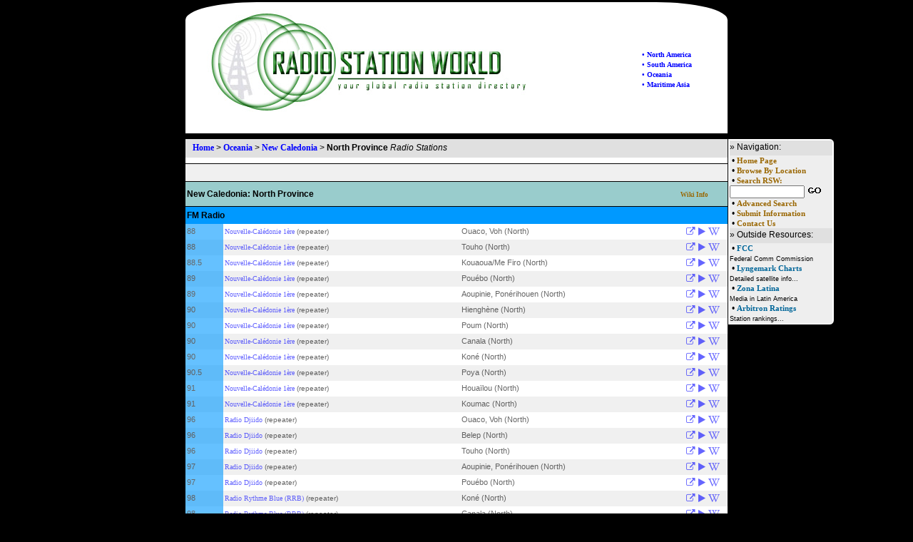

--- FILE ---
content_type: text/html; charset=utf-8
request_url: https://radiostationworld.com/locations/new_caledonia/north_province/radio_stations/
body_size: 2823
content:

<!DOCTYPE html>
<html xmlns="http://www.w3.org/1999/xhtml">
<head><title>
	North Province, New Caledonia: Radio Station Listings -- RadioStationWorld.com
</title><meta name="author" content="Thomas C Hokenson - webmaster@radiostationworld.com, radiostationworld.com" /><meta name="keywords" content="radio, broadcasting, radio, AM, FM, DAB, HD Radio, radio web sites, satellite radio, radio networks" /><link rel="stylesheet" href="/common/style1.css" /><link rel="stylesheet" href="/common/style2.css" />
	<script lang="Javascript" src="/common/scripts.js" type="text/javascript"></script>
	<script lang="Javascript" src="/elements/js/jquery-1.11.1.min.js" type="text/javascript"></script>
	<link rel="stylesheet" href="https://maxcdn.bootstrapcdn.com/font-awesome/4.5.0/css/font-awesome.min.css" />
	<style>
		#container_left					{ width:760px; }
		#container_right				{ width:0px; }
		#nav_right						{ position:absolute; right:-150px; top:-35px; padding-left:0 !important;
											border-top-right-radius:7px; border-bottom-right-radius:7px;
											border-top-left-radius:0 !important; border-bottom-left-radius:0 !important; }
	</style>
	</head>
<body style="margin-top:3px; background-color:#000000; color:#000000;">

<a name="top"></a>

<table style="width:760px; border-top-right-radius:100px 25px; border-top-left-radius:100px 25px;
	background-color:#FFFFFF; margin-left:auto; margin-right:auto;">
  <tr><td colspan="2" style="height:10px; "></td></tr>
  <tr>
	<td style="width:278px;text-align:left; padding-left:30px;">
		<a href="/default.aspx"><img src="/images/rsw_logo.jpg" style="width:455px; height:150px; border:none;" alt="RadioStationWorld.com" /></a>
	</td>
	<td style="width:482px; vertical-align:middle; text-align:right;">
		

	<div style="float:right; vertical-align:middle; text-align:left; padding-right:50px;">
		<br /><a href="/north_america.aspx" style="font-size:10px;">&#8226; North America</a>
		<br /><a href="/south_america.aspx" style="font-size:10px;">&#8226; South America</a>
		<br /><a href="/oceania.aspx" style="font-size:10px;">&#8226; Oceania</a>
		<br /><a href="/oceania.aspx" style="font-size:10px;">&#8226; Maritime Asia</a>
	</div>


	</td>
  </tr>
  <tr><td colspan="2" style="text-align:center; padding-top:10px; padding-bottom:10px;">
	  

<!-- Conversant Media 728x90 LEADERBOARD CODE for RadioStationWorld -->
<script type="text/javascript">var vclk_options = { sid: 26445, media_type: 5, version: "1.4" };</script><script class="vclk_pub_code" type="text/javascript" src="http://cdn.fastclick.net/js/adcodes/pubcode.min.js?sid=26445&media_type=5&version=1.4&exc=1"></script><noscript><a href="http://media.fastclick.net/w/click.here?sid=26445&m=1&c=1" target="_blank"><img src="http://media.fastclick.net/w/get.media?sid=26445&tp=5&d=s&c=1&vcm_acv=1.4" width="728" height="90" border="1"></a></noscript>
<!-- Conversant Media 728x90 LEADERBOARD CODE for RadioStationWorld -->
  </td></tr>
</table>

<table id="container_main">
	<tr><td colspan="2" style="height:8px; background-color:#000000;"></td></tr>
	<tr>
		<td class="container_bredcrumbs" colspan="2">
			<a href="/default.aspx">Home</a> > <a href="/oceania.aspx">Oceania</a> > <a href="/locations/new_caledonia/radio_broadcasting/">New Caledonia</a> > <span><b>North Province</b> <i>Radio Stations</i></span>
		</td>
	</tr>
	<tr><td style="height:8px; background-color:#FFFFFF;"></td></tr>
	<tr>
		<td id="container_left">
			
			
	<div id="listingsContainer">
		<table id="listingsTbl">
<tr><td colspan="9" class="listing_seperator"></tr><tr id="north_province"><td colspan="9" class="listings_marketheader"><b>New Caledonia: North Province</b><div class="wikimarketdiv"><a class="wikimarketlink" href="https://en.wikipedia.org/wiki/North_Province,_New_Caledonia" target="_blank">Wiki Info</a></div></td></tr><tr><td colspan="9" class="l_fm l_border"><b>FM Radio</b></td></tr>	<tr  class="listing_repeater">
		<td class="l_fm">88</td>
		<td class="l_fm"></td>
		<td><a href="http://la1ere.francetvinfo.fr/nouvellecaledonie/" target="_blank">Nouvelle-Calédonie 1ère</a>&nbsp;<span style="font-size:60%;">(repeater)</span></td>
		<td>Ouaco, Voh (North)</td>
		<td></td>
		<td><a href="http://la1ere.francetvinfo.fr/nouvellecaledonie/" target="_blank"><i class="fa fa-external-link"></i></a></td>
		<td><a href="/redirect/redirect_to_webcast.aspx?ID=433" title="Listen live to this station"><i class="fa fa-play"></i></a></td>
		<td><a href="http://fr.wikipedia.org/wiki/Nouvelle-Calédonie_1re_(radio)" title="More info from Wikipedia" target="_blank"><i class="fa fa-wikipedia-w"></i></a></td>
		<td></td>
	</tr>
	<tr  class="listing_repeater">
		<td class="l_fm">88</td>
		<td class="l_fm"></td>
		<td><a href="http://la1ere.francetvinfo.fr/nouvellecaledonie/" target="_blank">Nouvelle-Calédonie 1ère</a>&nbsp;<span style="font-size:60%;">(repeater)</span></td>
		<td>Touho (North)</td>
		<td></td>
		<td><a href="http://la1ere.francetvinfo.fr/nouvellecaledonie/" target="_blank"><i class="fa fa-external-link"></i></a></td>
		<td><a href="/redirect/redirect_to_webcast.aspx?ID=433" title="Listen live to this station"><i class="fa fa-play"></i></a></td>
		<td><a href="http://fr.wikipedia.org/wiki/Nouvelle-Calédonie_1re_(radio)" title="More info from Wikipedia" target="_blank"><i class="fa fa-wikipedia-w"></i></a></td>
		<td></td>
	</tr>
	<tr  class="listing_repeater">
		<td class="l_fm">88.5</td>
		<td class="l_fm"></td>
		<td><a href="http://la1ere.francetvinfo.fr/nouvellecaledonie/" target="_blank">Nouvelle-Calédonie 1ère</a>&nbsp;<span style="font-size:60%;">(repeater)</span></td>
		<td>Kouaoua/Me Firo (North)</td>
		<td></td>
		<td><a href="http://la1ere.francetvinfo.fr/nouvellecaledonie/" target="_blank"><i class="fa fa-external-link"></i></a></td>
		<td><a href="/redirect/redirect_to_webcast.aspx?ID=433" title="Listen live to this station"><i class="fa fa-play"></i></a></td>
		<td><a href="http://fr.wikipedia.org/wiki/Nouvelle-Calédonie_1re_(radio)" title="More info from Wikipedia" target="_blank"><i class="fa fa-wikipedia-w"></i></a></td>
		<td></td>
	</tr>
	<tr  class="listing_repeater">
		<td class="l_fm">89</td>
		<td class="l_fm"></td>
		<td><a href="http://la1ere.francetvinfo.fr/nouvellecaledonie/" target="_blank">Nouvelle-Calédonie 1ère</a>&nbsp;<span style="font-size:60%;">(repeater)</span></td>
		<td>Pouébo (North)</td>
		<td></td>
		<td><a href="http://la1ere.francetvinfo.fr/nouvellecaledonie/" target="_blank"><i class="fa fa-external-link"></i></a></td>
		<td><a href="/redirect/redirect_to_webcast.aspx?ID=433" title="Listen live to this station"><i class="fa fa-play"></i></a></td>
		<td><a href="http://fr.wikipedia.org/wiki/Nouvelle-Calédonie_1re_(radio)" title="More info from Wikipedia" target="_blank"><i class="fa fa-wikipedia-w"></i></a></td>
		<td></td>
	</tr>
	<tr  class="listing_repeater">
		<td class="l_fm">89</td>
		<td class="l_fm"></td>
		<td><a href="http://la1ere.francetvinfo.fr/nouvellecaledonie/" target="_blank">Nouvelle-Calédonie 1ère</a>&nbsp;<span style="font-size:60%;">(repeater)</span></td>
		<td>Aoupinie, Ponérihouen (North)</td>
		<td></td>
		<td><a href="http://la1ere.francetvinfo.fr/nouvellecaledonie/" target="_blank"><i class="fa fa-external-link"></i></a></td>
		<td><a href="/redirect/redirect_to_webcast.aspx?ID=433" title="Listen live to this station"><i class="fa fa-play"></i></a></td>
		<td><a href="http://fr.wikipedia.org/wiki/Nouvelle-Calédonie_1re_(radio)" title="More info from Wikipedia" target="_blank"><i class="fa fa-wikipedia-w"></i></a></td>
		<td></td>
	</tr>
	<tr  class="listing_repeater">
		<td class="l_fm">90</td>
		<td class="l_fm"></td>
		<td><a href="http://la1ere.francetvinfo.fr/nouvellecaledonie/" target="_blank">Nouvelle-Calédonie 1ère</a>&nbsp;<span style="font-size:60%;">(repeater)</span></td>
		<td>Hienghène (North)</td>
		<td></td>
		<td><a href="http://la1ere.francetvinfo.fr/nouvellecaledonie/" target="_blank"><i class="fa fa-external-link"></i></a></td>
		<td><a href="/redirect/redirect_to_webcast.aspx?ID=433" title="Listen live to this station"><i class="fa fa-play"></i></a></td>
		<td><a href="http://fr.wikipedia.org/wiki/Nouvelle-Calédonie_1re_(radio)" title="More info from Wikipedia" target="_blank"><i class="fa fa-wikipedia-w"></i></a></td>
		<td></td>
	</tr>
	<tr  class="listing_repeater">
		<td class="l_fm">90</td>
		<td class="l_fm"></td>
		<td><a href="http://la1ere.francetvinfo.fr/nouvellecaledonie/" target="_blank">Nouvelle-Calédonie 1ère</a>&nbsp;<span style="font-size:60%;">(repeater)</span></td>
		<td>Poum (North)</td>
		<td></td>
		<td><a href="http://la1ere.francetvinfo.fr/nouvellecaledonie/" target="_blank"><i class="fa fa-external-link"></i></a></td>
		<td><a href="/redirect/redirect_to_webcast.aspx?ID=433" title="Listen live to this station"><i class="fa fa-play"></i></a></td>
		<td><a href="http://fr.wikipedia.org/wiki/Nouvelle-Calédonie_1re_(radio)" title="More info from Wikipedia" target="_blank"><i class="fa fa-wikipedia-w"></i></a></td>
		<td></td>
	</tr>
	<tr  class="listing_repeater">
		<td class="l_fm">90</td>
		<td class="l_fm"></td>
		<td><a href="http://la1ere.francetvinfo.fr/nouvellecaledonie/" target="_blank">Nouvelle-Calédonie 1ère</a>&nbsp;<span style="font-size:60%;">(repeater)</span></td>
		<td>Canala (North)</td>
		<td></td>
		<td><a href="http://la1ere.francetvinfo.fr/nouvellecaledonie/" target="_blank"><i class="fa fa-external-link"></i></a></td>
		<td><a href="/redirect/redirect_to_webcast.aspx?ID=433" title="Listen live to this station"><i class="fa fa-play"></i></a></td>
		<td><a href="http://fr.wikipedia.org/wiki/Nouvelle-Calédonie_1re_(radio)" title="More info from Wikipedia" target="_blank"><i class="fa fa-wikipedia-w"></i></a></td>
		<td></td>
	</tr>
	<tr  class="listing_repeater">
		<td class="l_fm">90</td>
		<td class="l_fm"></td>
		<td><a href="http://la1ere.francetvinfo.fr/nouvellecaledonie/" target="_blank">Nouvelle-Calédonie 1ère</a>&nbsp;<span style="font-size:60%;">(repeater)</span></td>
		<td>Koné (North)</td>
		<td></td>
		<td><a href="http://la1ere.francetvinfo.fr/nouvellecaledonie/" target="_blank"><i class="fa fa-external-link"></i></a></td>
		<td><a href="/redirect/redirect_to_webcast.aspx?ID=433" title="Listen live to this station"><i class="fa fa-play"></i></a></td>
		<td><a href="http://fr.wikipedia.org/wiki/Nouvelle-Calédonie_1re_(radio)" title="More info from Wikipedia" target="_blank"><i class="fa fa-wikipedia-w"></i></a></td>
		<td></td>
	</tr>
	<tr  class="listing_repeater">
		<td class="l_fm">90.5</td>
		<td class="l_fm"></td>
		<td><a href="http://la1ere.francetvinfo.fr/nouvellecaledonie/" target="_blank">Nouvelle-Calédonie 1ère</a>&nbsp;<span style="font-size:60%;">(repeater)</span></td>
		<td>Poya (North)</td>
		<td></td>
		<td><a href="http://la1ere.francetvinfo.fr/nouvellecaledonie/" target="_blank"><i class="fa fa-external-link"></i></a></td>
		<td><a href="/redirect/redirect_to_webcast.aspx?ID=433" title="Listen live to this station"><i class="fa fa-play"></i></a></td>
		<td><a href="http://fr.wikipedia.org/wiki/Nouvelle-Calédonie_1re_(radio)" title="More info from Wikipedia" target="_blank"><i class="fa fa-wikipedia-w"></i></a></td>
		<td></td>
	</tr>
	<tr  class="listing_repeater">
		<td class="l_fm">91</td>
		<td class="l_fm"></td>
		<td><a href="http://la1ere.francetvinfo.fr/nouvellecaledonie/" target="_blank">Nouvelle-Calédonie 1ère</a>&nbsp;<span style="font-size:60%;">(repeater)</span></td>
		<td>Houaïlou (North)</td>
		<td></td>
		<td><a href="http://la1ere.francetvinfo.fr/nouvellecaledonie/" target="_blank"><i class="fa fa-external-link"></i></a></td>
		<td><a href="/redirect/redirect_to_webcast.aspx?ID=433" title="Listen live to this station"><i class="fa fa-play"></i></a></td>
		<td><a href="http://fr.wikipedia.org/wiki/Nouvelle-Calédonie_1re_(radio)" title="More info from Wikipedia" target="_blank"><i class="fa fa-wikipedia-w"></i></a></td>
		<td></td>
	</tr>
	<tr  class="listing_repeater">
		<td class="l_fm">91</td>
		<td class="l_fm"></td>
		<td><a href="http://la1ere.francetvinfo.fr/nouvellecaledonie/" target="_blank">Nouvelle-Calédonie 1ère</a>&nbsp;<span style="font-size:60%;">(repeater)</span></td>
		<td>Koumac (North)</td>
		<td></td>
		<td><a href="http://la1ere.francetvinfo.fr/nouvellecaledonie/" target="_blank"><i class="fa fa-external-link"></i></a></td>
		<td><a href="/redirect/redirect_to_webcast.aspx?ID=433" title="Listen live to this station"><i class="fa fa-play"></i></a></td>
		<td><a href="http://fr.wikipedia.org/wiki/Nouvelle-Calédonie_1re_(radio)" title="More info from Wikipedia" target="_blank"><i class="fa fa-wikipedia-w"></i></a></td>
		<td></td>
	</tr>
	<tr  class="listing_repeater">
		<td class="l_fm">96</td>
		<td class="l_fm"></td>
		<td><a href="http://radiodjiido.nc/" target="_blank">Radio Djiido</a>&nbsp;<span style="font-size:60%;">(repeater)</span></td>
		<td>Ouaco, Voh (North)</td>
		<td></td>
		<td><a href="http://radiodjiido.nc/" target="_blank"><i class="fa fa-external-link"></i></a></td>
		<td><a href="/redirect/redirect_to_webcast.aspx?ID=437" title="Listen live to this station"><i class="fa fa-play"></i></a></td>
		<td><a href="http://fr.wikipedia.org/wiki/Radio_Djiido" title="More info from Wikipedia" target="_blank"><i class="fa fa-wikipedia-w"></i></a></td>
		<td></td>
	</tr>
	<tr  class="listing_repeater">
		<td class="l_fm">96</td>
		<td class="l_fm"></td>
		<td><a href="http://radiodjiido.nc/" target="_blank">Radio Djiido</a>&nbsp;<span style="font-size:60%;">(repeater)</span></td>
		<td>Belep (North)</td>
		<td></td>
		<td><a href="http://radiodjiido.nc/" target="_blank"><i class="fa fa-external-link"></i></a></td>
		<td><a href="/redirect/redirect_to_webcast.aspx?ID=437" title="Listen live to this station"><i class="fa fa-play"></i></a></td>
		<td><a href="http://fr.wikipedia.org/wiki/Radio_Djiido" title="More info from Wikipedia" target="_blank"><i class="fa fa-wikipedia-w"></i></a></td>
		<td></td>
	</tr>
	<tr  class="listing_repeater">
		<td class="l_fm">96</td>
		<td class="l_fm"></td>
		<td><a href="http://radiodjiido.nc/" target="_blank">Radio Djiido</a>&nbsp;<span style="font-size:60%;">(repeater)</span></td>
		<td>Touho (North)</td>
		<td></td>
		<td><a href="http://radiodjiido.nc/" target="_blank"><i class="fa fa-external-link"></i></a></td>
		<td><a href="/redirect/redirect_to_webcast.aspx?ID=437" title="Listen live to this station"><i class="fa fa-play"></i></a></td>
		<td><a href="http://fr.wikipedia.org/wiki/Radio_Djiido" title="More info from Wikipedia" target="_blank"><i class="fa fa-wikipedia-w"></i></a></td>
		<td></td>
	</tr>
	<tr  class="listing_repeater">
		<td class="l_fm">97</td>
		<td class="l_fm"></td>
		<td><a href="http://radiodjiido.nc/" target="_blank">Radio Djiido</a>&nbsp;<span style="font-size:60%;">(repeater)</span></td>
		<td>Aoupinie, Ponérihouen (North)</td>
		<td></td>
		<td><a href="http://radiodjiido.nc/" target="_blank"><i class="fa fa-external-link"></i></a></td>
		<td><a href="/redirect/redirect_to_webcast.aspx?ID=437" title="Listen live to this station"><i class="fa fa-play"></i></a></td>
		<td><a href="http://fr.wikipedia.org/wiki/Radio_Djiido" title="More info from Wikipedia" target="_blank"><i class="fa fa-wikipedia-w"></i></a></td>
		<td></td>
	</tr>
	<tr  class="listing_repeater">
		<td class="l_fm">97</td>
		<td class="l_fm"></td>
		<td><a href="http://radiodjiido.nc/" target="_blank">Radio Djiido</a>&nbsp;<span style="font-size:60%;">(repeater)</span></td>
		<td>Pouébo (North)</td>
		<td></td>
		<td><a href="http://radiodjiido.nc/" target="_blank"><i class="fa fa-external-link"></i></a></td>
		<td><a href="/redirect/redirect_to_webcast.aspx?ID=437" title="Listen live to this station"><i class="fa fa-play"></i></a></td>
		<td><a href="http://fr.wikipedia.org/wiki/Radio_Djiido" title="More info from Wikipedia" target="_blank"><i class="fa fa-wikipedia-w"></i></a></td>
		<td></td>
	</tr>
	<tr  class="listing_repeater">
		<td class="l_fm">98</td>
		<td class="l_fm"></td>
		<td><a href="http://www.rrb.nc/" target="_blank">Radio Rythme Blue (RRB)</a>&nbsp;<span style="font-size:60%;">(repeater)</span></td>
		<td>Koné (North)</td>
		<td></td>
		<td><a href="http://www.rrb.nc/" target="_blank"><i class="fa fa-external-link"></i></a></td>
		<td><a href="/redirect/redirect_to_webcast.aspx?ID=436" title="Listen live to this station"><i class="fa fa-play"></i></a></td>
		<td><a href="http://fr.wikipedia.org/wiki/Radio_Rythme_Bleu" title="More info from Wikipedia" target="_blank"><i class="fa fa-wikipedia-w"></i></a></td>
		<td></td>
	</tr>
	<tr  class="listing_repeater">
		<td class="l_fm">98</td>
		<td class="l_fm"></td>
		<td><a href="http://www.rrb.nc/" target="_blank">Radio Rythme Blue (RRB)</a>&nbsp;<span style="font-size:60%;">(repeater)</span></td>
		<td>Canala (North)</td>
		<td></td>
		<td><a href="http://www.rrb.nc/" target="_blank"><i class="fa fa-external-link"></i></a></td>
		<td><a href="/redirect/redirect_to_webcast.aspx?ID=436" title="Listen live to this station"><i class="fa fa-play"></i></a></td>
		<td><a href="http://fr.wikipedia.org/wiki/Radio_Rythme_Bleu" title="More info from Wikipedia" target="_blank"><i class="fa fa-wikipedia-w"></i></a></td>
		<td></td>
	</tr>
	<tr  class="listing_repeater">
		<td class="l_fm">98</td>
		<td class="l_fm"></td>
		<td><a href="http://www.rrb.nc/" target="_blank">Radio Rythme Blue (RRB)</a>&nbsp;<span style="font-size:60%;">(repeater)</span></td>
		<td>Hienghène (North)</td>
		<td></td>
		<td><a href="http://www.rrb.nc/" target="_blank"><i class="fa fa-external-link"></i></a></td>
		<td><a href="/redirect/redirect_to_webcast.aspx?ID=436" title="Listen live to this station"><i class="fa fa-play"></i></a></td>
		<td><a href="http://fr.wikipedia.org/wiki/Radio_Rythme_Bleu" title="More info from Wikipedia" target="_blank"><i class="fa fa-wikipedia-w"></i></a></td>
		<td></td>
	</tr>
	<tr  class="listing_repeater">
		<td class="l_fm">98</td>
		<td class="l_fm"></td>
		<td><a href="http://www.rrb.nc/" target="_blank">Radio Rythme Blue (RRB)</a>&nbsp;<span style="font-size:60%;">(repeater)</span></td>
		<td>Poum (North)</td>
		<td></td>
		<td><a href="http://www.rrb.nc/" target="_blank"><i class="fa fa-external-link"></i></a></td>
		<td><a href="/redirect/redirect_to_webcast.aspx?ID=436" title="Listen live to this station"><i class="fa fa-play"></i></a></td>
		<td><a href="http://fr.wikipedia.org/wiki/Radio_Rythme_Bleu" title="More info from Wikipedia" target="_blank"><i class="fa fa-wikipedia-w"></i></a></td>
		<td></td>
	</tr>
	<tr  class="listing_repeater">
		<td class="l_fm">99</td>
		<td class="l_fm"></td>
		<td><a href="http://www.rrb.nc/" target="_blank">Radio Rythme Blue (RRB)</a>&nbsp;<span style="font-size:60%;">(repeater)</span></td>
		<td>Koumac (North)</td>
		<td></td>
		<td><a href="http://www.rrb.nc/" target="_blank"><i class="fa fa-external-link"></i></a></td>
		<td><a href="/redirect/redirect_to_webcast.aspx?ID=436" title="Listen live to this station"><i class="fa fa-play"></i></a></td>
		<td><a href="http://fr.wikipedia.org/wiki/Radio_Rythme_Bleu" title="More info from Wikipedia" target="_blank"><i class="fa fa-wikipedia-w"></i></a></td>
		<td></td>
	</tr>
	<tr  class="listing_repeater">
		<td class="l_fm">99</td>
		<td class="l_fm"></td>
		<td><a href="http://www.rrb.nc/" target="_blank">Radio Rythme Blue (RRB)</a>&nbsp;<span style="font-size:60%;">(repeater)</span></td>
		<td>Houaïlou (North)</td>
		<td></td>
		<td><a href="http://www.rrb.nc/" target="_blank"><i class="fa fa-external-link"></i></a></td>
		<td><a href="/redirect/redirect_to_webcast.aspx?ID=436" title="Listen live to this station"><i class="fa fa-play"></i></a></td>
		<td><a href="http://fr.wikipedia.org/wiki/Radio_Rythme_Bleu" title="More info from Wikipedia" target="_blank"><i class="fa fa-wikipedia-w"></i></a></td>
		<td></td>
	</tr>
	<tr  class="listing_repeater">
		<td class="l_fm">100</td>
		<td class="l_fm"></td>
		<td><a href="http://www.rrb.nc/" target="_blank">Radio Rythme Blue (RRB)</a>&nbsp;<span style="font-size:60%;">(repeater)</span></td>
		<td>Touho (North)</td>
		<td></td>
		<td><a href="http://www.rrb.nc/" target="_blank"><i class="fa fa-external-link"></i></a></td>
		<td><a href="/redirect/redirect_to_webcast.aspx?ID=436" title="Listen live to this station"><i class="fa fa-play"></i></a></td>
		<td><a href="http://fr.wikipedia.org/wiki/Radio_Rythme_Bleu" title="More info from Wikipedia" target="_blank"><i class="fa fa-wikipedia-w"></i></a></td>
		<td></td>
	</tr>
	<tr  class="listing_repeater">
		<td class="l_fm">100</td>
		<td class="l_fm"></td>
		<td><a href="http://www.rrb.nc/" target="_blank">Radio Rythme Blue (RRB)</a>&nbsp;<span style="font-size:60%;">(repeater)</span></td>
		<td>Ouaco, Voh (North)</td>
		<td></td>
		<td><a href="http://www.rrb.nc/" target="_blank"><i class="fa fa-external-link"></i></a></td>
		<td><a href="/redirect/redirect_to_webcast.aspx?ID=436" title="Listen live to this station"><i class="fa fa-play"></i></a></td>
		<td><a href="http://fr.wikipedia.org/wiki/Radio_Rythme_Bleu" title="More info from Wikipedia" target="_blank"><i class="fa fa-wikipedia-w"></i></a></td>
		<td></td>
	</tr>
	<tr  class="listing_repeater">
		<td class="l_fm">100</td>
		<td class="l_fm"></td>
		<td><a href="http://www.rrb.nc/" target="_blank">Radio Rythme Blue (RRB)</a>&nbsp;<span style="font-size:60%;">(repeater)</span></td>
		<td>Belep (North)</td>
		<td></td>
		<td><a href="http://www.rrb.nc/" target="_blank"><i class="fa fa-external-link"></i></a></td>
		<td><a href="/redirect/redirect_to_webcast.aspx?ID=436" title="Listen live to this station"><i class="fa fa-play"></i></a></td>
		<td><a href="http://fr.wikipedia.org/wiki/Radio_Rythme_Bleu" title="More info from Wikipedia" target="_blank"><i class="fa fa-wikipedia-w"></i></a></td>
		<td></td>
	</tr>
	<tr  class="listing_repeater">
		<td class="l_fm">101</td>
		<td class="l_fm"></td>
		<td><a href="http://www.rrb.nc/" target="_blank">Radio Rythme Blue (RRB)</a>&nbsp;<span style="font-size:60%;">(repeater)</span></td>
		<td>Pouébo (North)</td>
		<td></td>
		<td><a href="http://www.rrb.nc/" target="_blank"><i class="fa fa-external-link"></i></a></td>
		<td><a href="/redirect/redirect_to_webcast.aspx?ID=436" title="Listen live to this station"><i class="fa fa-play"></i></a></td>
		<td><a href="http://fr.wikipedia.org/wiki/Radio_Rythme_Bleu" title="More info from Wikipedia" target="_blank"><i class="fa fa-wikipedia-w"></i></a></td>
		<td></td>
	</tr>
	<tr  class="listing_repeater">
		<td class="l_fm">101</td>
		<td class="l_fm"></td>
		<td><a href="http://www.rrb.nc/" target="_blank">Radio Rythme Blue (RRB)</a>&nbsp;<span style="font-size:60%;">(repeater)</span></td>
		<td>Aoupinie, Ponérihouen (North)</td>
		<td></td>
		<td><a href="http://www.rrb.nc/" target="_blank"><i class="fa fa-external-link"></i></a></td>
		<td><a href="/redirect/redirect_to_webcast.aspx?ID=436" title="Listen live to this station"><i class="fa fa-play"></i></a></td>
		<td><a href="http://fr.wikipedia.org/wiki/Radio_Rythme_Bleu" title="More info from Wikipedia" target="_blank"><i class="fa fa-wikipedia-w"></i></a></td>
		<td></td>
	</tr>
	<tr  class="listing_repeater">
		<td class="l_fm">102</td>
		<td class="l_fm"></td>
		<td><a href="http://radiodjiido.nc/" target="_blank">Radio Djiido</a>&nbsp;<span style="font-size:60%;">(repeater)</span></td>
		<td>Poum (North)</td>
		<td></td>
		<td><a href="http://radiodjiido.nc/" target="_blank"><i class="fa fa-external-link"></i></a></td>
		<td><a href="/redirect/redirect_to_webcast.aspx?ID=437" title="Listen live to this station"><i class="fa fa-play"></i></a></td>
		<td><a href="http://fr.wikipedia.org/wiki/Radio_Djiido" title="More info from Wikipedia" target="_blank"><i class="fa fa-wikipedia-w"></i></a></td>
		<td></td>
	</tr>
	<tr  class="listing_repeater">
		<td class="l_fm">102</td>
		<td class="l_fm"></td>
		<td><a href="http://radiodjiido.nc/" target="_blank">Radio Djiido</a>&nbsp;<span style="font-size:60%;">(repeater)</span></td>
		<td>Canala (North)</td>
		<td></td>
		<td><a href="http://radiodjiido.nc/" target="_blank"><i class="fa fa-external-link"></i></a></td>
		<td><a href="/redirect/redirect_to_webcast.aspx?ID=437" title="Listen live to this station"><i class="fa fa-play"></i></a></td>
		<td><a href="http://fr.wikipedia.org/wiki/Radio_Djiido" title="More info from Wikipedia" target="_blank"><i class="fa fa-wikipedia-w"></i></a></td>
		<td></td>
	</tr>
	<tr  class="listing_repeater">
		<td class="l_fm">102</td>
		<td class="l_fm"></td>
		<td><a href="http://radiodjiido.nc/" target="_blank">Radio Djiido</a>&nbsp;<span style="font-size:60%;">(repeater)</span></td>
		<td>Koné (North)</td>
		<td></td>
		<td><a href="http://radiodjiido.nc/" target="_blank"><i class="fa fa-external-link"></i></a></td>
		<td><a href="/redirect/redirect_to_webcast.aspx?ID=437" title="Listen live to this station"><i class="fa fa-play"></i></a></td>
		<td><a href="http://fr.wikipedia.org/wiki/Radio_Djiido" title="More info from Wikipedia" target="_blank"><i class="fa fa-wikipedia-w"></i></a></td>
		<td></td>
	</tr>
	<tr  class="listing_repeater">
		<td class="l_fm">102</td>
		<td class="l_fm"></td>
		<td><a href="http://radiodjiido.nc/" target="_blank">Radio Djiido</a>&nbsp;<span style="font-size:60%;">(repeater)</span></td>
		<td>Hienghène (North)</td>
		<td></td>
		<td><a href="http://radiodjiido.nc/" target="_blank"><i class="fa fa-external-link"></i></a></td>
		<td><a href="/redirect/redirect_to_webcast.aspx?ID=437" title="Listen live to this station"><i class="fa fa-play"></i></a></td>
		<td><a href="http://fr.wikipedia.org/wiki/Radio_Djiido" title="More info from Wikipedia" target="_blank"><i class="fa fa-wikipedia-w"></i></a></td>
		<td></td>
	</tr>
	<tr  class="listing_repeater">
		<td class="l_fm">103</td>
		<td class="l_fm"></td>
		<td><a href="http://radiodjiido.nc/" target="_blank">Radio Djiido</a>&nbsp;<span style="font-size:60%;">(repeater)</span></td>
		<td>Houaïlou (North)</td>
		<td></td>
		<td><a href="http://radiodjiido.nc/" target="_blank"><i class="fa fa-external-link"></i></a></td>
		<td><a href="/redirect/redirect_to_webcast.aspx?ID=437" title="Listen live to this station"><i class="fa fa-play"></i></a></td>
		<td><a href="http://fr.wikipedia.org/wiki/Radio_Djiido" title="More info from Wikipedia" target="_blank"><i class="fa fa-wikipedia-w"></i></a></td>
		<td></td>
	</tr>
	<tr  class="listing_repeater">
		<td class="l_fm">103</td>
		<td class="l_fm"></td>
		<td><a href="http://radiodjiido.nc/" target="_blank">Radio Djiido</a>&nbsp;<span style="font-size:60%;">(repeater)</span></td>
		<td>Koumac (North)</td>
		<td></td>
		<td><a href="http://radiodjiido.nc/" target="_blank"><i class="fa fa-external-link"></i></a></td>
		<td><a href="/redirect/redirect_to_webcast.aspx?ID=437" title="Listen live to this station"><i class="fa fa-play"></i></a></td>
		<td><a href="http://fr.wikipedia.org/wiki/Radio_Djiido" title="More info from Wikipedia" target="_blank"><i class="fa fa-wikipedia-w"></i></a></td>
		<td></td>
	</tr>
</table>
<div id="lblMsgCache"></div>
		
	</div>

		</td>
		<td id="container_right">
			

<!-- sidebar-->
<table id="nav_right" style="width:150px; padding-left:7px;
	background-color:#FFFFFF;
	border-collapse:separate;
	border:solid 1px; border-color:Black;
	border-top-left-radius: 10px;
	border-bottom-left-radius: 10px;">
  <tr><td style="vertical-align:top;">

<div style="padding-top:2px; padding-bottom:5px; background-color:#e0e0e0;" >» Navigation:</div>
<div style="background-color:#eeeeee;">
<form method="post" action="/search/default.asp" id="frmSearch" name="frmSearch" style="margin:0">
&nbsp;&#149;&nbsp;<a href="/default.aspx" style="font-size:8pt; color:#996600">Home Page</a>
<!--<br />&nbsp;&#149;&nbsp;<a href="/myradio/default.asp" style="font-size:8pt; color:#996600">My Radio</a>-->
<br />&nbsp;&#149;&nbsp;<a href="/browse_by_location/" style="font-size:8pt; color:#996600">Browse By Location</a>
<br />&nbsp;&#149;&nbsp;<a href="/search/default.asp" style="font-size:8pt; color:#996600">Search RSW:</a>
	<input type="text" name="s" size="15" maxlength="30" style="font-size:8pt;"/>
	<input type="image" name="go" value="GO" src="/images/go.gif" width="22" height="12" border="0"/>
<br />&nbsp;&#149;&nbsp;<a href="/search/station_finder.asp" style="font-size:8pt; color:#996600">Advanced Search</a>
<br />&nbsp;&#149;&nbsp;<a href="/contact/suggest.asp" style="font-size:8pt; color:#996600">Submit Information</a> 
<br />&nbsp;&#149;&nbsp;<a href="/contact/comments.asp" style="font-size:8pt; color:#996600">Contact Us</a>
</form>
</div>

<div style="padding-top:2px; padding-bottom:5px; background-color:#e0e0e0;" >» Outside Resources:</div>
<div style="background-color:#eeeeee;">
&nbsp;&#149;&nbsp;<a href="https://www.fcc.gov/" target="_blank" style="font-size:11px; color:#006699">FCC</a>
<br /><span style="font-size:9px;">Federal Comm Commission</span>
<br />&nbsp;&#149;&nbsp;<a href="http://www.lyngsat.com/" target="_blank" style="font-size:11px; color:#006699">Lyngemark Charts</a>
<br /><span style="font-size:9px;">Detailed satellite info...</span>
<br />&nbsp;&#149;&nbsp;<a href="http://www.zonalatina.com/" target="_blank" style="font-size:11px; color:#006699">Zona Latina</a>
<br /><span style="font-size:9px;">Media in Latin America</span>
<br />&nbsp;&#149;&nbsp;<a href="http://www.stationratings.com/" target="_blank" style="font-size:11px; color:#006699">Arbitron Ratings</a>
<br /><span style="font-size:9px;">Station rankings...</span>
</div>
				
	</td></tr>
</table>
<!-- end sidebar-->
		</td>
	</tr>
	<tr>
		<td class="container_bredcrumbs" colspan="2">
			<a href="/default.aspx">Home</a> > <a href="/oceania.aspx">Oceania</a> > <a href="/locations/new_caledonia/radio_broadcasting/">New Caledonia</a> > <span><b>North Province</b> <i>Radio Stations</i></span>
		</td>
	</tr>
	<tr><td colspan="2" style="height:8px; background-color:#000000;"></td></tr>
	<tr>
		<td id="container_footer" colspan="2">
			

<!-- start footer -->
<div style="margin-right:auto; margin-left:auto; width:70%; margin-top:10px;">

	<div style="width:100%; background-color:#99cccc; text-align:center; padding:5px;">
		<span style="font-weight:bold;">Navigate RadioStationWorld</span><br />
		<a href="/north_america.aspx" style="font-size:8pt; color:#996600">North America</a> | 
		<a href="/south_america.aspx" style="font-size:8pt; color:#996600">South America</a> | 
		<a href="/oceania.aspx" style="font-size:8pt; color:#996600">Oceania</a> | 
		<a href="/oceania.aspx" style="font-size:8pt; color:#996600">Maritime Asia </a>
		<br /><a href="/default.aspx" style="font-size:8pt; color:#996600">Home Page</a> | 
		<a href="/search/default.asp" style="font-size:8pt; color:#996600">Search</a> | 
		<a href="/contact/suggest.asp" style="font-size:8pt; color:#996600">Submit A Site</a> |
		<a href="/contact/comments.asp" style="font-size:8pt; color:#996600">Contact Us</a>
	</div>

	<br />
	<a href="/privacy_policy.aspx" style="font-size:8pt; color:#996600">Privacy Policy</a> |
	<a href="/copyright.aspx" style="font-size:8pt; color:#996600">Copyright &copy; 1996-2026 RadioStationWorld</a>
</div>
<!-- end footer -->
		</td>
	</tr>
	<tr><td colspan="2" style="height:10px;"></td></tr>
</table>

<script type="text/javascript">
	var _gaq = _gaq || [];
	_gaq.push(['_setAccount', 'UA-3535705-3']);
	_gaq.push(['_trackPageview']);

	(function () {
		var ga = document.createElement('script'); ga.type = 'text/javascript'; ga.async = true;
		ga.src = ('https:' == document.location.protocol ? 'https://ssl' : 'http://www') + '.google-analytics.com/ga.js';
		var s = document.getElementsByTagName('script')[0]; s.parentNode.insertBefore(ga, s);
	})();
</script>
</body>
</html>

--- FILE ---
content_type: text/css
request_url: https://radiostationworld.com/common/style1.css
body_size: 155
content:
BODY
{
    COLOR: black;
    FONT-FAMILY: Tahoma, Verdana, Arial;
    FONT-SIZE: 9pt
}
TD
{
    COLOR: black;
    FONT-FAMILY: Tahoma, Verdana, Arial;
    FONT-SIZE: 9pt
}
UL
{
    COLOR: black;
    FONT-FAMILY: Tahoma, Verdana, Arial;
    FONT-SIZE: 9pt
}
P
{
    COLOR: black;
    FONT-FAMILY: Tahoma, Verdana, Arial;
    FONT-SIZE: 9pt
}
DL
{
    COLOR: black;
    FONT-FAMILY: Tahoma, Verdana, Arial;
    FONT-SIZE: 9pt
}
A
{
    COLOR: blue;
    FONT-FAMILY: Tahoma;
    FONT-SIZE: 9pt;
    FONT-WEIGHT: bold;
    TEXT-DECORATION: none
}
A:visited
{
}
A:active
{
    COLOR: orange
}
A:unknown
{
    COLOR: silver
}
B
{
    COLOR: black;
    FONT-SIZE: 9pt;
    FONT-WEIGHT: bold;
    TEXT-DECORATION: none
}
A B
{
    COLOR: blue;
    FONT-FAMILY: Tahoma;
    FONT-SIZE: 9pt;
    FONT-WEIGHT: bold;
    TEXT-DECORATION: none
}
STRONG
{
    COLOR: black;
    FONT-FAMILY: Verdana;
    FONT-SIZE: 16pt
}
.q
{
    COLOR: blue;
    FONT-FAMILY: Verdana;
    FONT-SIZE: 9pt;
    TEXT-DECORATION: none
}
.qq
{
    COLOR: blue;
    FONT-FAMILY: Verdana;
    FONT-SIZE: 6pt;
    TEXT-DECORATION: none
}
.red
{
    COLOR: red;
    FONT-FAMILY: Verdana;
    FONT-SIZE: 8pt;
    TEXT-DECORATION: none
}
.radio
{
    FONT-FAMILY: Verdana;
    FONT-SIZE: 8pt
}
.header
{
    FONT-FAMILY: Verdana;
    FONT-SIZE: 12pt;
    FONT-WEIGHT: bold
}
.top
{
    FONT-SIZE: 6pt
}
.mkt
{
    COLOR: blue;
    FONT-SIZE: 8pt
}
.sked
{
    BACKGROUND-COLOR: silver;
    BORDER-BOTTOM: black thin;
    BORDER-LEFT: black thin;
    BORDER-RIGHT: black thin;
    BORDER-TOP: black thin;
    COLOR: blue;
    FONT-SIZE: 8pt
}
.webcast
{
    BACKGROUND-COLOR: black;
    COLOR: silver;
    FONT-SIZE: 8pt
}
.sidebar
{
    FONT-SIZE: 7pt;
    TEXT-DECORATION: none
}
.addr
{
    BACKGROUND-COLOR: yellow;
    COLOR: blue;
    FONT-SIZE: 8pt
}
